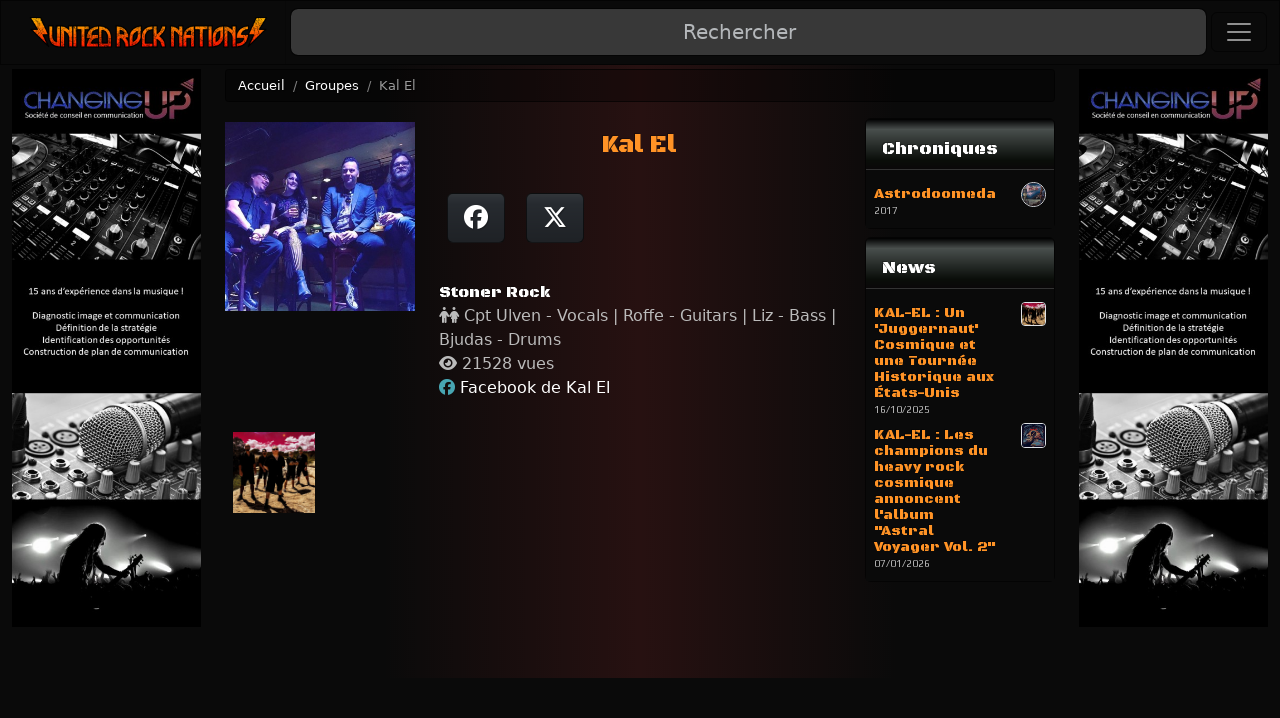

--- FILE ---
content_type: text/html; charset=UTF-8
request_url: https://www.unitedrocknations.com/groupe-kal-el-2385
body_size: 5315
content:


<!DOCTYPE html>
<html>
<HEAD>
<!-- <script src="https://tarteaucitron.io/load.js?domain=www.unitedrocknations.com&uuid=31b794ae915ccd17bdbdf818b3eeafdb65c6c186"></script> -->
<BASE href="https://www.unitedrocknations.com/">
<meta charset="UTF-8">

<!-- <meta http-equiv="Content-Type" content="text/html; charset=UTF-8"/> -->
<meta http-equiv="X-UA-Compatible" content="IE=edge,chrome=1">
<meta name="viewport" content="width=device-width, initial-scale=1.0" />
<meta name="Copyright" content="2015-EG">
<meta name="Author" content="United Rock Nations">
<meta name="Identifier-Url" content="https://www.unitedrocknations.com/">
<meta name="Revisit-After" content="1 days">
<meta name="Content-Language" content="fr">

<link rel="alternate" href="https://www.unitedrocknations.com/" hreflang="fr" />
<link rel="icon" type="image/gif" href="https://www.unitedrocknations.com/favicon.ico" />
<!--[if IE]><link rel="shortcut icon" type="image/x-icon" href="https://www.unitedrocknations.com//favicon.ico" /><![endif]-->

<link rel="stylesheet" href="https://www.unitedrocknations.com/communs/bs5dark.css?v=2">
<link rel="stylesheet" href="https://www.unitedrocknations.com/communs/fa6/fontawesome.css">
<link rel="stylesheet" href="https://www.unitedrocknations.com/communs/fa6/solid.css">
<link rel="stylesheet" href="https://www.unitedrocknations.com/communs/fa6/brands.css">
<script src="https://www.unitedrocknations.com/communs/jquery-2.2.4.js"></script>
<script src="https://www.unitedrocknations.com/communs/popper.min.js"></script>
<script src="https://www.unitedrocknations.com/communs/bs5.js"></script>
<script src="https://www.unitedrocknations.com/communs/fa6/solid.min.js"></script>
<script src="https://www.unitedrocknations.com/communs/fa6/brands.js"></script>

<link rel="stylesheet" href="https://www.unitedrocknations.com/css/removebootstrap.css?v=2">
<link rel="stylesheet" href="https://www.unitedrocknations.com/css/animation.css" type="text/css" />
<!-- <meta http-equiv="Content-Security-Policy" content="connect-src 'self'; connect-src https://www.deezer.com">
<meta http-equiv="Content-Security-Policy" content="connect-src https://www.unitedrocknations.com; ">
<meta http-equiv="Content-Security-Policy" content="connect-src https://www.google.com; ">
<meta http-equiv="Content-Security-Policy" content="connect-src https://www.deezer.com;  ">
<meta http-equiv="Content-Security-Policy" content="connect-src https://www.soundcloud.com;  ">
<meta http-equiv="Content-Security-Policy" content="connect-src https://ajax.googleapis.com;  ">
<meta http-equiv="Content-Security-Policy" content="connect-src https://jquery.com/;  "> -->

<!-- <script src="https://ajax.googleapis.com/ajax/libs/jquery/1.9.1/jquery.min.js"></script>
<SCRIPT src="js/wow.min.js"></SCRIPT>
<SCRIPT src="js/custom.js"></SCRIPT>
<SCRIPT src="js/jquery.min.js"></SCRIPT>
<SCRIPT src="js/bootstrap.js"></SCRIPT>
<script src="https://apis.google.com/js/platform.js" async defer>  {lang: 'fr'}</script>
<script type="text/javascript" src="js/jquery.validate.js"></script>
<SCRIPT src="js/jNotify.jquery.js"></SCRIPT>
<SCRIPT src="js/jRating.jquery.js"></SCRIPT> -->

<!--[if lt IE 9]>
  <script src="https://oss.maxcdn.com/libs/html5shiv/3.7.0/html5shiv.js"></script>
  <script src="https://oss.maxcdn.com/libs/respond.js/1.3.0/respond.min.js"></script>
<![endif]-->
<title>Kal El, Stoner Rock</title>
<meta name="description" content=" de  : ">
<meta property="og:url"                content="https://www.unitedrocknations.com/groupe-kal-el-2385" />
<meta property="og:type"               content="article" />
<meta property="og:title"              content="" />
<meta property="og:description"        content=" de  : . Retrouvez cette chronique sur " />
<meta property="og:image"              content="https://www.unitedrocknations.com/groupes//" />
</HEAD>
<body>
<nav class="navbar navbar-expand-lg bg-dark  sticky-top" data-bs-theme="dark" >
    <div class="container-fluid d-flex text-center">
        <a class="navbar-brand" href="https://www.unitedrocknations.com/index.php" title="Retourner à l'accueil" data-placement="bottom">
        <img src="img/logo-united-rock-nations.png?v=2" class="img-fluid" style="max-width:240px;"/>
        </a>
        <button class="navbar-toggler order-lg-2" type="button" data-bs-toggle="offcanvas" data-bs-target="#offcanvasBottom" aria-controls="offcanvasBottom" aria-expanded="false" aria-label="Toggle navigation">
            <span class="navbar-toggler-icon"></span>
        </button>
        <div class="order-lg-1 p-1" id="searchbar">
            <input class="form-control form-control-lg" autocomplete="off" type="search" name="search" placeholder="Rechercher" onkeyup="lookfor(this.value);" onblur="filltitre();" >
        </div>
    </div>
</nav>
<div class="liste_possible text-center " id="suggest" style="width:100%;">
    <ul class="list-group text-center " id="auto_suggest"></ul>
</div>

<div class="offcanvas offcanvas-end bg-dark" tabindex="-1" id="offcanvasBottom" aria-labelledby="offcanvasBottomLabel">
    <div class="offcanvas-header">
        <h5 class="offcanvas-title" id="offcanvasBottomLabel">Menu principal</h5>
        <button type="button" class="btn-close btn-close-white text-white" data-bs-dismiss="offcanvas" aria-label="Close"></button>
    </div>
    <div class="offcanvas-body small list-group list-group-flush">
        <a class="list-group-item list-group-item-action font18" href="https://www.unitedrocknations.com/index.php"><i class="far fa-lg fa-home txt-ocre"></i> Accueil</a><span class="visually-hidden">(current)</span>

        <a href="https://www.unitedrocknations.com/all-news.php" class="list-group-item list-group-item-action font18" data-placement="bottom" title="découvrir toutes les actualités métal"><i class="far fa-bell txt-ocre"></i> News</a>

        <a href="all-live-reports.php" class="list-group-item list-group-item-action font18" data-placement="bottom" title="Reportages photos"><i class="far fa-bullhorn txt-ocre"></i> Live Reports</a>

        <a href="all-interviews.php" class="list-group-item list-group-item-action font18" data-placement="bottom" title="Voir toutes les interviews"><i class="far fa-comments txt-ocre "></i> Interviews</a>

        <a href="wall.php" class="list-group-item list-group-item-action font18" data-placement="bottom" title="Voir les photos de concert"><i class="far fa-camera txt-ocre"></i> The Wall</a>

        <a href="all-chronicles.php" class="list-group-item list-group-item-action font18" data-placement="bottom" title="Chroniques des albums"><i class="fas fa-icons txt-ocre"></i> Chroniques</a>

        <a href="all-bands.php" class="list-group-item list-group-item-action font18" data-placement="bottom" title="Toutes les infos des groupes et artistes"><i class="fas fa-id-card txt-ocre"></i> Groupes</a>

        <a href="all-concerts.php" class="list-group-item list-group-item-action font18" data-placement="bottom" title="Tous les festivals"><i class="fas fa-music txt-ocre"></i> Concerts</a>

        <a class="list-group-item list-group-item-action font18 dropdown-toggle" data-bs-toggle="dropdown" href="#" role="button" aria-haspopup="true" aria-expanded="false"><i class="fas fa-chalkboard-teacher txt-ocre"></i> Backstage</a>
        <div class="dropdown-menu">
            <a class="list-group-item list-group-item-action font18" href="contact.php"><i class="fa fa-plus txt-gris"></i> Contactez-nous </a>
            <a class="list-group-item list-group-item-action font18" href="recrutement.php"><i class="fa fa-user-plus txt-orange"></i> Recrutement</a>
        </div>
  </div>
</div>

<script type="text/javascript">
function lookfor(motcle) {
	if(motcle.length == 0) {
		$('#suggest').hide('slow');
	} else {
		$.post("ajx/_recherche.php", {queryStringtitre: ""+motcle+""}, function(data){
			if(data.length >0) {
				$('#suggest').show();
				$('#auto_suggest').html(data);
			} else {
				$('#suggest').hide();
			}
		});
	}
}
function filltitre(thisValue) {
	$('#motcle').val(thisValue);
	setTimeout("$('#suggest').hide();",200);
};
</script>
<div class="container-fluid mt-1 mb-3">
	<div class="row">
		<div class="d-none d-lg-block col-lg-2">
			<div class="text-center">
<a href="https://www.changingup.fr/" target="_BLANK" class="">
<img src="https://www.unitedrocknations.com/ads/276/cup.jpg" class="img-fluid"/>
</a>
</div>
		</div>
		<div class="col-sm-12 col-md-12 col-lg-8">
            <nav aria-label="breadcrumb">
            <ol class="breadcrumb">
                                <li class="breadcrumb-item"><a href="index.php">Accueil</a></li>
                <li class="breadcrumb-item"><a href="all-bands.php">Groupes</a></li>
                <li class="breadcrumb-item active" aria-current="page">Kal El</a></li>
            </ol>
            </nav>
            			<div class="row mt-3">
				<div class="col-sm-8 col-md-9">
					<div class="row mt-1">
						<div class="col-sm-3 col-md-4">
                            <a class="" data-bs-toggle="modal" data-bs-target="#AfficheAlbum" data-bs-toggle="modal">
                            <img src="https://www.unitedrocknations.com/groupes/2385-kal-el/thumb_photo-kal-el.jpg_oh=3662523d946c970ed29f05d39d9a657f&oe=5a1543fa" class="img-fluid bphoto pointer" />                            </a>
						</div>
						<div class="col-sm-6 col-md-8">
							<h1 class="font-ops text-center font25 txt-orange mt-2">
								Kal El							</h1>
							<div class="py-2">
							<div class="mt-3 mb-3">
        <a href="#" data-bs-toggle="tooltip" onclick="return Partager('http://www.facebook.com/sharer.php?u=https://www.unitedrocknations.com/groupe-kal-el-2385&t=Kal+El%2C+Stoner+Rockhttps://www.unitedrocknations.com/groupe-kal-el-2385','Kal El, Stoner Rock','470','400')" title="Partager sur Facebook" class="btn btn-dark m-2"><i class="fab fa-xl fa-facebook"></i> </a>

    <a data-bs-toggle="tooltip"  class="btn btn-dark m-2" href="#" onclick="return Partager('https://twitter.com/intent/tweet?text=Kal+El%2C+Stoner+Rock+%3E%3E%3E+CLIQUER+POUR+DECOUVRIR+https%3A%2F%2Fwww.unitedrocknations.com%2Fgroupe-kal-el-2385','Kal El, Stoner Rock','470','400')" title="Twitter sur X"><i class="fab fa-x-twitter fa-xl txt-blanc"></i> </a>

</div>							</div>
							<h2 class="font-ops font16 txt-blanc">
                                Stoner Rock							</h2>
                            <div class="font16 txt-gris"><i class="fas fa-male"></i><i class="fas fa-female"></i> Cpt Ulven - Vocals | Roffe - Guitars | Liz - Bass | Bjudas - Drums </div>
                            
                            
                            
                            <div class="font16 txt-gris"><i class="fas fa-eye"></i> 21528 vues</div>
                            
                            <div class="font16 txt-gris"><i class="fab fa-facebook txt-bleu"></i> <a href="https://www.facebook.com/pg/kalelproject/" target="_BLANK">Facebook de Kal El</a></div>
                                                        <!--  -->


                            

						</div>
					</div>
                    <div class="row mt-4">
                                                <link rel="stylesheet" href="css/lightbox.css?v=2" type="text/css" />
                        <SCRIPT src="js/lightbox.js"></SCRIPT>
                        <div class="mb-2"><div class="row p-1"><div class="col-md-2 align-middle text-center">
<a href="https://www.unitedrocknations.com/photos/67760-kal-el-les-champions-du-heavy-rock-cosmique-annoncent-lalbum.jpg" data-lightbox="set1">
<img class="img-fluid m-1" src="https://www.unitedrocknations.com/photos/thumb_67760-kal-el-les-champions-du-heavy-rock-cosmique-annoncent-lalbum.jpg" title="KAL-EL   Les champions du heavy rock cosmique annoncent lalbum" data-bs-toggle="tooltip" data-bs-html="true" />
</a>
</div>
</div></div>                    </div>
                    <section class="row mt-4" id="addon">
                                        </section>
				</div>
				<div class="col-sm-4 col-md-3 double-padding-bottom space-bottom">
                    <div class="card mb-2"><div class="card-header degrade"><h5 class="font-ops font18 pt-1">Chroniques</h5></div><div class="p-2 bg-dark"><a class=" " href="chronique-astrodoomeda-1274"><div class="row mt-1 align-middle bphoto"><div class="col-md-9 align-middle"><h4 class="font14 txt-orange font-ops mt-1">Astrodoomeda<br/><small class="font10 font-play txt-gris">2017</small></h4></div><div class="col-md-3 align-middle text-center"><img class="img-fluid rounded-circle border" src="https://www.unitedrocknations.com/groupes/2385-kal-el/thumb_album-astrodoomeda.jpg" /></div></div></a></div></div>                                                                                <div class="card mb-2"><div class="card-header degrade"><h5 class="font-ops font18 pt-1">News</h5></div><div class="p-2 bg-dark"><a class="" href="news-kal-el-un-juggernaut-cosmique-et-une-tournee-historique-aux-etats-unis-16878"><div class="row mt-1 align-middle bphoto"><div class="col-md-9 align-middle"><h4 class="font14 txt-orange font-ops mt-1">KAL-EL : Un 'Juggernaut' Cosmique et une Tournée Historique aux États-Unis<br/><small class="font10 font-play txt-gris">16/10/2025</small></h4></div><div class="col-md-3 align-middle text-center"><img class="img-fluid rounded-1 border" src="https://www.unitedrocknations.com/newsactu/thumb_16878-kal-el-un-juggernaut-cosmique-et-une-tournee-historique-aux-etats-unis.jpg" /></div></div></a><a class="" href="news-kal-el-les-champions-du-heavy-rock-cosmique-annoncent-lalbum-astral-voyager-vol-2-17236"><div class="row mt-1 align-middle bphoto"><div class="col-md-9 align-middle"><h4 class="font14 txt-orange font-ops mt-1">KAL-EL : Les champions du heavy rock cosmique annoncent l'album "Astral Voyager Vol. 2"<br/><small class="font10 font-play txt-gris">07/01/2026</small></h4></div><div class="col-md-3 align-middle text-center"><img class="img-fluid rounded-1 border" src="https://www.unitedrocknations.com/newsactu/thumb_17236-kal-el-les-champions-du-heavy-rock-cosmique-annoncent-lalbum-astral-voyager-vol-2.jpg" /></div></div></a></div></div>                                        				</div>
			</div>
		</div>
		<div class="d-none d-lg-block col-lg-2">
			<div class="text-center">
<a href="https://www.changingup.fr/" target="_BLANK" class="">
<img src="https://www.unitedrocknations.com/ads/276/cup.jpg" class="img-fluid"/>
</a>
</div>
		</div>
	</div>
</div>
<div class="modal fade" id="AfficheAlbum" tabindex="-1" role="dialog" aria-hidden="true">
<div class="modal-dialog modal-lg">
<div class="modal-content">
<div class="modal-header">
<h5 class="modal-title">Photo de Kal El</h5>
<button type="button" class="btn-close btn-close-white" data-bs-dismiss="modal" aria-label="Close"></button>
</div>
<div class="modal-body p-0">
<img class="card-img-top" src="https://www.unitedrocknations.com/groupes/2385-kal-el/photo-kal-el.jpg_oh=3662523d946c970ed29f05d39d9a657f&oe=5a1543fa" alt="Kal El par Kal El">
</div>
</div>
</div>
</div>
<div id="pied">
	<footer class="bg-dark py-5">
<div class="container">
	<div class="row">
		<div class="col-sm-6 col-md-5">
		    <h4 class="txt-ombre text-link">Infos</h4>
            <ul class="list-unstyled">
                <li class="my-1"><i class="fas txt-orange fa-bank me-3"></i><a href="mentions-legales.php" class="text-link">Mentions légales</a></li>
                <li class="my-1"><i class="fas txt-orange fa-list me-3"></i><a href="conditions-utilisation.php" class="text-link" title="Lire les conditions d'utilisation">Conditions d'utilisation</a></li>
                <li class="my-1"><i class="fas txt-orange fa-database me-3"></i><a href="rgpd.php" class="text-link" title="Lire les conditions d'utilisation">Politique de données et RGPD</a></li>
                <li class="my-1"><i class="fas fa-envelope txt-orange me-3"></i><a href="contact.php" class="text-link">Contactez-nous</a></li>
                <li class="my-1"><i class="fas fa-user-plus txt-orange me-2"></i><a href="recrutement.php" class="text-link">Rejoindre United Rock Nations</a></li>
                <li class="my-1"><i class="fas fa-at txt-orange me-3"></i><a href="newsletter.php" class="text-link" title="S'inscrire à la newsletter et recevoir toutes les actus et avant-premières">Newsletter</a></li>
            </ul>
		</div>
		<div class="col-sm-6 col-md-7">
			<h4 class="txt-ombre text-link">Accès rapide</h4>
            <div class="row">
                <dic class="col-md-6">
                    <ul class="list-unstyled">
                        <li class="mt-1"><a href="all-bands.php" class="text-link"><i class="fas txt-ocre fa-id-card me-3"></i>Les groupes</a></li>
                        <li class="mt-1"><a href="all-live-reports.php" class="text-link"><i class="fas txt-ocre fa-bullhorn me-3"></i>Live-Reports</a></li>
                        <li class="mt-1"><a href="all-chronicles.php" class="text-link"><i class="fas txt-ocre fa-icons me-3"></i>Les chroniques</a></li>
                        <li class="mt-1"><a href="all-news.php" class="text-link"><i class="fas txt-ocre fa-bell me-3"></i>Les news</a></li>
                        <li class="mt-1"><a href="classic-rock.php" class="text-link"><i class="fas txt-ocre fa-star me-3"></i>Classic Rock</a></li>
                    </ul>
                </dic>
                <dic class="col-md-6">
                    <ul class="list-unstyled">
                        <li class="mt-1"><a href="all-interviews.php" class="text-link"><i class="fas txt-ocre fa-comments me-3"></i>Les Interviews</a></li>
                        <li class="mt-1"><a href="all-off-stage-with.php" class="text-link"><i class="fas txt-ocre fa-comments me-3"></i>Interviews Off Stage</a></li>
                        <li class="mt-1"><a href="all-industrie-musicale-360.php" class="text-link"><i class="fas txt-ocre fa-comments me-3"></i>Interviews industrie musicale</a></li>
                        <li class="mt-1"><a href="wall.php" class="text-link"><i class="fas txt-ocre fa-camera me-3"></i>Mur photo</a></li>
                        <li class="mt-1"><a href="all-concerts.php" class="text-link"><i class="fas txt-ocre fa-music me-3"></i>Festivals concerts</a></li>
                    </ul>
                </dic>
            </div>
		</div>
		<div class="col-xs-12 col-sm-3 col-md-4">
		</div>
	</div>
	<div class="text-center space-bottom">
		<small class="txt-gris-fonce">
		&copy; 2010-2026 Reproduction interdite - United Rock Nations		- Les marques, logos, titres, extraits sonores et vidéos, labels et groupes appartiennent à leurs propriétaires respectifs
		</small>
	</div>
</div>

<!-- <div class="container-fluid">
	<div class="row space-bottom space-top">
		<div class="col-xs-12 col-sm-12 col-md-12 text-justify">
		<h4 class="txt-ombre txt-blanc">Tous les styles</h4>
		<p class="txt-blanc font18">
					</p>
		</div>
	</div>
</div> -->
</footer>

<script>
$(document).ready(function(){
    $('body').append('<div id="toTop" style="bottom:50px;"><img src="img/skull-to-top.png"/></div>');
    	$(window).scroll(function () {
			if ($(this).scrollTop() != 0) {
				$('#toTop').fadeIn();
			} else {
				$('#toTop').fadeOut();
			}
		}); 
    $('#toTop').click(function(){
        $("html, body").animate({ scrollTop: 0 }, 200);
        return false;
    });
});
</script><script language="javascript" type="text/javascript">
function GoRadio(url,n,h,w) {
//newwindow=window.open(url,"status=yes,resizable=no,location=no,menubar=no,scrollbars=no,name=LiveRadio,height=310,width=300");
newwindow=window.open(url,n,"toolbar=0,location=0,directories=0,menuBar=0,resizable=0,scrollbars=yes,height="+h+",width="+w);
//newwindow=window.open(url,"name","height="+h+",width="+w);
if (window.focus) {newwindow.focus()}
return false;
}
</script>
<script language="javascript" type="text/javascript">
function Partager(url,n,h,w) {
newwindow=window.open(url,"name","height="+h+",width="+w);
if (window.focus) {newwindow.focus()}
return false;
}
</script>
<script>
function popup(url){
	window.open(url,'Pop-up','toolbar=0,location=0,directories=0,menuBar=0,resizable=0,scrollbars=yes,width=470,height=400,left=75,top=60');
}
</script>
<script>
var tooltipTriggerList = [].slice.call(document.querySelectorAll('[data-bs-toggle="tooltip"]'))
var tooltipList = tooltipTriggerList.map(function (tooltipTriggerEl) {
  return new bootstrap.Tooltip(tooltipTriggerEl)
})
</script>
<!--
<script src="js/wow.min.js"></script>
<script src="js/custom.js"></script>
<script>
$(document).ready(function() {
  $('#media').carousel({
    pause: true,
    interval: false,
  });
});
</script>
-->
<script>
    let pubskyG=document.querySelector('#lienpubsky');
    let idads=pubskyG.getAttribute('data-idads');
    pubskyG.addEventListener("click", () => {
        $.ajax({
            url : 'ajx/addclic.php',
            type : 'POST',
            data:'idads='+idads+'',
            dataType : 'html'
            });
    });

    let pubskyD=document.querySelector('#lienpubskyD');
    let idadsD=pubskyD.getAttribute('data-idads');
    pubskyD.addEventListener("click", () => {
        $.ajax({
            url : 'ajx/addclic.php',
            type : 'POST',
            data:'idads='+idadsD+'',
            dataType : 'html'
            });
    });

    let pubtop=document.querySelector('#pubtop');
    let idadstop=pubtop.getAttribute('data-idads');
    pubtop.addEventListener("click", () => {
        $.ajax({
            url : 'ajx/addclic.php',
            type : 'POST',
            data:'idads='+idadstop+'',
            dataType : 'html'
            });
    });
</script>
</div>
</body>
</HTML>